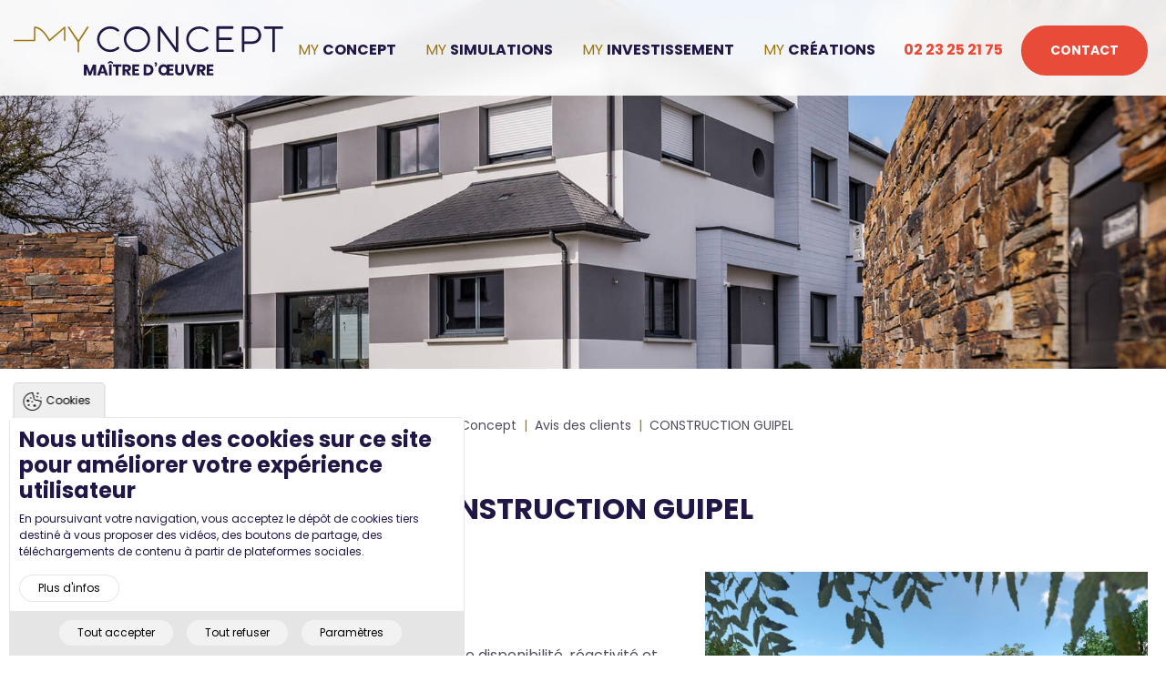

--- FILE ---
content_type: text/html; charset=UTF-8
request_url: https://www.myconcept.bzh/node/81
body_size: 9525
content:
<!DOCTYPE html>
<html lang="fr" dir="ltr" prefix="content: http://purl.org/rss/1.0/modules/content/  dc: http://purl.org/dc/terms/  foaf: http://xmlns.com/foaf/0.1/  og: http://ogp.me/ns#  rdfs: http://www.w3.org/2000/01/rdf-schema#  schema: http://schema.org/  sioc: http://rdfs.org/sioc/ns#  sioct: http://rdfs.org/sioc/types#  skos: http://www.w3.org/2004/02/skos/core#  xsd: http://www.w3.org/2001/XMLSchema# ">
  <head>
    <meta charset="utf-8" />
<script async src="https://www.googletagmanager.com/gtag/js?id=G-NGGF59D4JQ"></script>
<script>window.dataLayer = window.dataLayer || [];function gtag(){dataLayer.push(arguments)};gtag("js", new Date());gtag("set", "developer_id.dMDhkMT", true);gtag("config", "G-NGGF59D4JQ", {"groups":"default","page_placeholder":"PLACEHOLDER_page_location"});</script>
<link rel="canonical" href="https://www.myconcept.bzh/node/81" />
<meta name="description" content="Merci pour avoir réalisé notre première maison. Merci aussi aux artisans pour leur travail bien accompli. Merci à MY CONCEPT et surtout à vous, Julien BAVEREZ, de votre disponibilité, réactivité et patience. Un grand Merci." />
<meta name="Generator" content="Drupal 9 (https://www.drupal.org)" />
<meta name="MobileOptimized" content="width" />
<meta name="HandheldFriendly" content="true" />
<meta name="viewport" content="width=device-width, initial-scale=1.0" />
<link rel="shortcut icon" href="/sites/myconcept.bzh/themes/custom/acreat/favicon.ico" type="image/vnd.microsoft.icon" />
<link rel="revision" href="https://www.myconcept.bzh/node/81" />

    <title>CONSTRUCTION GUIPEL | My Concept</title>
    <link rel="stylesheet" media="all" href="/core/themes/stable/css/system/components/ajax-progress.module.css?t638gu" />
<link rel="stylesheet" media="all" href="/core/themes/stable/css/system/components/align.module.css?t638gu" />
<link rel="stylesheet" media="all" href="/core/themes/stable/css/system/components/autocomplete-loading.module.css?t638gu" />
<link rel="stylesheet" media="all" href="/core/themes/stable/css/system/components/fieldgroup.module.css?t638gu" />
<link rel="stylesheet" media="all" href="/core/themes/stable/css/system/components/container-inline.module.css?t638gu" />
<link rel="stylesheet" media="all" href="/core/themes/stable/css/system/components/clearfix.module.css?t638gu" />
<link rel="stylesheet" media="all" href="/core/themes/stable/css/system/components/details.module.css?t638gu" />
<link rel="stylesheet" media="all" href="/core/themes/stable/css/system/components/hidden.module.css?t638gu" />
<link rel="stylesheet" media="all" href="/core/themes/stable/css/system/components/item-list.module.css?t638gu" />
<link rel="stylesheet" media="all" href="/core/themes/stable/css/system/components/js.module.css?t638gu" />
<link rel="stylesheet" media="all" href="/core/themes/stable/css/system/components/nowrap.module.css?t638gu" />
<link rel="stylesheet" media="all" href="/core/themes/stable/css/system/components/position-container.module.css?t638gu" />
<link rel="stylesheet" media="all" href="/core/themes/stable/css/system/components/progress.module.css?t638gu" />
<link rel="stylesheet" media="all" href="/core/themes/stable/css/system/components/reset-appearance.module.css?t638gu" />
<link rel="stylesheet" media="all" href="/core/themes/stable/css/system/components/resize.module.css?t638gu" />
<link rel="stylesheet" media="all" href="/core/themes/stable/css/system/components/sticky-header.module.css?t638gu" />
<link rel="stylesheet" media="all" href="/core/themes/stable/css/system/components/system-status-counter.css?t638gu" />
<link rel="stylesheet" media="all" href="/core/themes/stable/css/system/components/system-status-report-counters.css?t638gu" />
<link rel="stylesheet" media="all" href="/core/themes/stable/css/system/components/system-status-report-general-info.css?t638gu" />
<link rel="stylesheet" media="all" href="/core/themes/stable/css/system/components/tabledrag.module.css?t638gu" />
<link rel="stylesheet" media="all" href="/core/themes/stable/css/system/components/tablesort.module.css?t638gu" />
<link rel="stylesheet" media="all" href="/core/themes/stable/css/system/components/tree-child.module.css?t638gu" />
<link rel="stylesheet" media="all" href="/modules/contrib/eu_cookie_compliance/css/eu_cookie_compliance.bare.css?t638gu" />
<link rel="stylesheet" media="all" href="/modules/contrib/acreat_cookies/css/dist/acreat_cookies_style.c09032a40aef035e6ff5.css?t638gu" />
<link rel="stylesheet" media="all" href="/sites/myconcept.bzh/themes/custom/acreat/dist/styles/acreat--styles.css?t638gu" />
<link rel="stylesheet" media="all" href="/sites/myconcept.bzh/themes/custom/acreat/dist/styles/acreat--theme.css?t638gu" />

    
  </head>
  <body>
        <a href="#main-content" class="visually-hidden focusable">
      Aller au contenu principal
    </a>
    
      <div class="dialog-off-canvas-main-canvas" data-off-canvas-main-canvas>
    <div id="rooftop">

  <header id="page-header" class="page-header">
      <div class="region region--header-top">
    <div id="block-acreat-branding" class="block block--system-branding-block block--acreat-branding">
  
    
        <a href="/" rel="home">
      <img src="/sites/myconcept.bzh/themes/custom/acreat/logo.svg" alt="Accueil" />
    </a>
      
</div>
<nav role="navigation" aria-labelledby="block-navigationprincipale-menu" id="block-navigationprincipale" class="block block--system-menu-block block--system-menu-block--main block--navigationprincipale">
            
  <h2 class="block__title block--system-menu-block__title block--system-menu-block--main__title block--navigationprincipale__title visually-hidden" id="block-navigationprincipale-menu">Navigation principale</h2>
  

        

  
  
            <ul class="menu menu-main d-none d-xl-flex">
    
                <li class="menu__item menu__item--first-lvl expanded">
        <a href="/concept" data-drupal-link-system-path="node/70">Concept</a>
                    
  
            <ul class="menu--sub">
    
                <li class="menu__item">
        <a href="/concept" data-drupal-link-system-path="node/70">Présentation</a>
              </li>
                <li class="menu__item">
        <a href="/lequipe" data-drupal-link-system-path="node/69">L&#039;équipe</a>
              </li>
                <li class="menu__item">
        <a href="/actualites" data-drupal-link-system-path="actualites">Actualités</a>
              </li>
                <li class="menu__item">
        <a href="/avis-des-clients-de-my-concept" data-drupal-link-system-path="node/83">Avis des clients</a>
              </li>
                <li class="menu__item">
        <a href="/nous-rejoindre" data-drupal-link-system-path="node/72">Nous rejoindre</a>
              </li>
    
          </ul>
      
              </li>
                <li class="menu__item menu__item--first-lvl expanded">
        <a href="/simulations" data-drupal-link-system-path="node/56">Simulations</a>
                    
  
            <ul class="menu--sub">
    
                <li class="menu__item">
        <a href="/simulations" data-drupal-link-system-path="node/56">Maisons + jardin</a>
              </li>
                <li class="menu__item">
        <a href="/financer-son-projet" data-drupal-link-system-path="node/95">Financer son projet</a>
              </li>
    
          </ul>
      
              </li>
                <li class="menu__item menu__item--first-lvl">
        <a href="/investissement" data-drupal-link-system-path="node/96">Investissement</a>
              </li>
                <li class="menu__item menu__item--first-lvl expanded">
        <a href="/creations" data-drupal-link-system-path="node/57">Créations</a>
                    
  
            <ul class="menu--sub">
    
                <li class="menu__item">
        <a href="/creations" data-drupal-link-system-path="node/57">Créations</a>
              </li>
                <li class="menu__item">
        <a href="/chantiers" data-drupal-link-system-path="node/97">Chantiers</a>
              </li>
    
          </ul>
      
              </li>
    
          </ul>
      


  </nav>
<div id="block-headercontact" class="block block--block-content block--block-content--0a1bbe71-027d-4624-a7a2-2d6fa07d13d5 block--headercontact">
  
    
      
            <div class="field field--text-with-summary field--block-content field--basic field--body field--block-content--body field--basic--body"><div class="header-contact-block d-flex align-items-center"><a class="text-decoration-none text-tertiary font-weight-bold mr-20 d-none d-md-inline-block text-nowrap" href="tel:+33223252175">02 23 25 21 75</a> <a class="btn btn-tertiary text-uppercase d-none d-md-inline-block mr-20" href="/contact" title="Contact">Contact</a><a class="ms-4 d-xl-none sidr-trigger font-size-l mr-20" href="#sidr" title="Menu"><i class="fas fa-bars"> </i></a></div>
</div>
      
  </div>

  </div>

    
          </header>

    <div class="region region--top-page">
    <div id="block-acreat-page-title" class="block block--page-title-block block--acreat-page-title">
  
    
      
  <h1><span class="field field--string field--node field--avis field--title field--node--title field--avis--title">CONSTRUCTION GUIPEL</span>
</h1>


  </div>

  </div>

    <div class="region region--highlighted">
    <div data-drupal-messages-fallback class="hidden"></div>

  </div>

    <div class="region region--content">
    <div id="block-breadcrumbs" class="block block--system-breadcrumb-block block--breadcrumbs">
  
    
        <nav class="container mt-40" role="navigation" aria-labelledby="system-breadcrumb" aria-label="breadcrumb">
    <h2 id="system-breadcrumb" class="visually-hidden">Fil d'Ariane</h2>
    <ol class="breadcrumb justify-content-center" itemscope itemtype="https://schema.org/BreadcrumbList">
          <li class="breadcrumb-item font-size-xs text-light" itemprop="itemListElement" itemscope itemtype="https://schema.org/ListItem">
                  <a class="text-light" href="/" itemprop="item"><span itemprop="name">Accueil</span></a>
          <meta itemprop="position" content="1" />
              </li>
          <li class="breadcrumb-item font-size-xs text-light" itemprop="itemListElement" itemscope itemtype="https://schema.org/ListItem">
                  <a class="text-light" href="/concept" itemprop="item"><span itemprop="name">My Concept</span></a>
          <meta itemprop="position" content="2" />
              </li>
          <li class="breadcrumb-item font-size-xs text-light" itemprop="itemListElement" itemscope itemtype="https://schema.org/ListItem">
                  <a class="text-light" href="/avis-des-clients-de-my-concept" itemprop="item"><span itemprop="name">Avis des clients</span></a>
          <meta itemprop="position" content="3" />
              </li>
          <li class="breadcrumb-item font-size-xs text-light" itemprop="itemListElement" itemscope itemtype="https://schema.org/ListItem">
                  CONSTRUCTION GUIPEL
              </li>
        </ol>
  </nav>

  </div>
<div id="block-acreat-content" class="block block--system-main-block block--acreat-content">
  
    
      <article data-history-node-id="81" role="article" about="/node/81" id="node-81" class="node node--avis node--full node--avis--full">

  <div class="text-center text-uppercase my-50">
  
    <h2 class="node__title node--avis__title node--full__title node--avis--full__title">
      <span class="field field--string field--node field--avis field--title field--node--title field--avis--title">CONSTRUCTION GUIPEL</span>

    </h2>
  
  </div>

  
  <div class="node__content node--avis__content node--full__content node--avis--full__content">
    <div class="d-flex">
      
  <div class="field field--text-with-summary field--node field--avis field--body field--node--body field--avis--body">
    <div class="field__title field--text-with-summary__title field--node__title field--avis__title field--body__title field--node--body__title field--avis--body__title visually-hidden">Body</div>
              <div class="field__item field--text-with-summary__item field--node__item field--avis__item field--body__item field--node--body__item field--avis--body__item"><p>Merci pour avoir réalisé notre première maison.</p>

<p>Merci aussi aux artisans pour leur travail bien accompli.</p>

<p>Merci à MY CONCEPT et surtout à vous, Julien BAVEREZ, de votre disponibilité, réactivité et patience.</p>

<p>Un grand Merci.</p>
</div>
          </div>

              
  <div class="field field--image field--node field--avis field--field-image field--node--field-image field--avis--field-image">
    <div class="field__title field--image__title field--node__title field--avis__title field--field-image__title field--node--field-image__title field--avis--field-image__title visually-hidden">Photo</div>
              <div class="field__item field--image__item field--node__item field--avis__item field--field-image__item field--node--field-image__item field--avis--field-image__item">  <img src="/sites/myconcept.bzh/files/2022-11/capture_decran_2021-05-07_174254.png" width="642" height="412" alt="" loading="lazy" typeof="foaf:Image" />

</div>
          </div>

          </div>
    <div class="source font-weight-black mt-22">
        
  <div class="field field--string field--node field--avis field--subtitle field--node--subtitle field--avis--subtitle">
    <div class="field__title field--string__title field--node__title field--avis__title field--subtitle__title field--node--subtitle__title field--avis--subtitle__title visually-hidden">Source</div>
              <div class="field__item field--string__item field--node__item field--avis__item field--subtitle__item field--node--subtitle__item field--avis--subtitle__item">M. &amp; Mme Babin - Guipel</div>
          </div>

    </div>
    <div class="rate text-secondary mt-15 mb-40">
                        <i class="fas fa-star"></i>
                        <i class="fas fa-star"></i>
                        <i class="fas fa-star"></i>
                        <i class="fas fa-star"></i>
                        <i class="fas fa-star"></i>
          </div>
  </div>

</article>

  </div>

  </div>

  
  
  
  

  <footer id="page-footer" class="page-footer">
      <div class="region region--footer-first region--footer region--footer--first">
    <div id="block-mygaranties" class="block block--block-content block--block-content--fdeb55b7-882d-4814-9fc6-07e81e4f934a block--mygaranties">
  
    
      
            <div class="field field--text-with-summary field--block-content field--basic field--body field--block-content--body field--basic--body"><div class="block-my-garanties d-flex flex-wrap pt-30 pb-80 text-dark font-size-xxxs font-weight-bold justify-content-around mx-auto text-uppercase px-20">
<div class="icon garanties"><img alt="Icône garanties" data-entity-type="file" data-entity-uuid="96f6cbd4-f11c-4fef-a29d-49202643f0d9" src="/sites/myconcept.bzh/files/inline-images/logo-my-garanties.png" width="235" height="42" loading="lazy" /></div>

<div class="icon decennale text-center mr-5 mt-5 mt-md-0"><span> </span>

<p>Assurance</p>

<p>décennale</p>
</div>

<div class="icon budget text-center mr-5 mt-5 mt-md-0"><span> </span>

<p>Budget</p>

<p>respecté</p>
</div>

<div class="icon delai text-center mr-5 mt-5 mt-md-0"><span> </span>

<p>Délai de</p>

<p>construction</p>

<p>contractuel</p>
</div>

<div class="icon plan text-center mr-5 mt-5 mt-md-0"><span> </span>

<p>Plans et</p>

<p>descriptifs</p>
</div>

<div class="icon suivi text-center mr-5 mt-5 mt-md-0"><span> </span>

<p>Suivi de</p>

<p>chantier expert</p>
</div>

<div class="icon domages text-center mr-5 mt-5 mt-md-0"><span> </span>

<p>Assurance</p>

<p>dommages - ouvrage</p>
</div>

<div class="icon materiaux text-center mr-5 mt-5 mt-md-0"><span> </span>

<p>Matériaux</p>

<p>traditionnels</p>
</div>
</div>
</div>
      
  </div>

  </div>

      <div class="region region--footer-second region--footer region--footer--second">
    <div id="block-footercontact" class="block block--block-content block--block-content--0258bbbb-16e3-46e5-a640-0d016d1ad51f block--footercontact">
  
    
      
            <div class="field field--text-with-summary field--block-content field--basic field--body field--block-content--body field--basic--body"><div class="bottom-contact">
<div class="d-flex flex-wrap justify-content-around m-auto py-17 px-30 text-uppercase bg-tertiary text-white rounded-pill align-items-center" id="bottom-fixed">
<h6 class="mb-0 font-weight-black">Parlez-nous de votre projet !</h6>

<div class="h6 mb-0 font-weight-black"><a class="text-nowrap text-white text-decoration-none" href="tel:+33223252175">02 23 25 21 75</a></div>

<div class="lpt-buttons"><a class="btn btn-tertiary-revert" href="/contact">Contact</a></div>
</div>
</div>
</div>
      
  </div>

  </div>

      <div class="region region--footer-third region--footer region--footer--third">
    <div id="block-footermiddle" class="block block--block-content block--block-content--0db682d9-1a59-49f7-9351-484176d6a5a6 block--footermiddle w-100 bg-primary">
  
    
      
            <div class="field field--text-with-summary field--block-content field--basic field--body field--block-content--body field--basic--body"><div class="block-footer-middle text-white d-flex flex-wrap mx-auto justify-content-around pt-70 pb-40">
<div class="agence-bassin-rennais bg-primary-alt text-center pt-20 mt-20"><span class="logo"> </span>
<p class="font-weight-black mb-5">Agence Bassin Rennais</p>

<p class="mb-0">Face SUPER U - ZA la Métairie</p>

<p>35520 Melesse</p>

<p><img alt="Agence Bassin Rennais" data-entity-type="file" data-entity-uuid="818242a5-d1b0-4c4e-9e8d-432790ac9e6a" src="/sites/myconcept.bzh/files/inline-images/myconcept-melesse.jpg" width="900" height="507" loading="lazy" /></p>
</div>

<div class="agence-cote-emeraude bg-primary-alt text-center pt-20 mt-20"><span class="logo"> </span>

<p class="font-weight-black mb-5">Agence Côte d'Émeraude</p>

<p class="mb-0">39 rue Anjela Duval</p>

<p>22650 Beaussais-sur-mer</p>

<p><img alt="Agence Côté d'Émeraude" src="/sites/myconcept.bzh/files/2023-04/myconcept-beaussais-sur-mer.jpg" /></p>
</div>

<div class="middle d-flex flex-column justify-content-around mt-20">
<div class="rejoignez-nous pl-20 pl-md-0">
<p class="font-size-md font-weight-black mb-20">Rejoignez-nous</p>

<p>Découvrez les offres d'emploi My Concept.</p>

<p class="text-center text-md-left"><a class="btn btn-white-revert btn-200" href="/nous-rejoindre" title="Nous rejoindre">Nous rejoindre</a></p>
</div>

<div class="newsletter mt-20 pl-20 pl-md-0">
<p class="font-size-md font-weight-black mb-20">Newsletter</p>

<p>Recevez par mail les dernières actualités.</p>

<p class="text-center text-md-left"><a class="btn btn-white-revert btn-200" href="/newsletter" title="S'inscrire">S'inscrire</a></p>
</div>
</div>

<div class="suivez-nous mt-20">
<p class="font-weight-black">Suivez-nous</p>
<a class="text-white px-20 py-15" href="https://www.facebook.com/MYCONCEPTBZH/" target="_blank" title="Facebook"><i class="fab fa-facebook-f"> </i></a> <a class="text-white px-20 py-15" href="https://fr.linkedin.com/company/myconceptbzh" target="_blank" title="Linkedin"><i class="fab fa-linkedin-in"> </i></a> <a class="text-white px-20 py-15" href="https://www.instagram.com/myconceptbzh/?hl=fr" target="_blank" title="Instagram"><i class="fab fa-instagram"> </i></a></div>
</div>
</div>
      
  </div>

  </div>

    
  <div class="region region--footer-fourth region--footer region--footer--fourth">
    <div class="bg-primary-alt text-white py-30 w-100">
      <div>
        <div class="region-content-wrapper mx-auto px-20 d-flex flex-wrap flex-row align-items-center justify-content-center justify-content-md-between">
          <nav role="navigation" aria-labelledby="block-pieddepage-menu" id="block-pieddepage" class="block block--system-menu-block block--system-menu-block--footer block--pieddepage">
            
  <h2 class="block__title block--system-menu-block__title block--system-menu-block--footer__title block--pieddepage__title visually-hidden" id="block-pieddepage-menu">Pied de page</h2>
  

        


  
  
            <ul class="list-inline text-center font-size-xs">
    
                <li class="list-inline-item">
        <a href="/" data-drupal-link-system-path="&lt;front&gt;">Accueil</a>

              </li>
                <li class="list-inline-item">
        <a href="/mentions-legales" data-drupal-link-system-path="node/98">Mentions légales</a>

              </li>
                <li class="list-inline-item">
        <a href="/sitemap.xml" data-drupal-link-system-path="sitemap.xml">Plan du site</a>

              </li>
        </ul>
  


  </nav>
<div id="block-footerbottom" class="block block--block-content block--block-content--d0fc9f0c-60de-466c-851e-8baacdc42af0 block--footerbottom">
  
    
      
            <div class="field field--text-with-summary field--block-content field--basic field--body field--block-content--body field--basic--body"><div class="d-flex flex-wrap font-size-xs align-items-center justify-content-center">
<p class="mb-0">© 2022 MYCONCEPT - Tous droits réservés. Designed by </p>

<p><a href="https://www.coherence-communication.fr/" target="_blank"><svg id="mark" style="enable-background:new 0 0 1000 1000;height:32px;" version="1.1" viewbox="0 0 1000 1000" x="0px" xml:space="preserve" xmlns="http://www.w3.org/2000/svg" xmlns:xlink="http://www.w3.org/1999/xlink" y="0px"> <g> <path d="M500,957.33L500,957.33C247.42,957.33,42.67,752.58,42.67,500v0C42.67,247.42,247.42,42.67,500,42.67h0&#10;&#9;&#9;c252.58,0,457.33,204.75,457.33,457.33v0C957.33,752.58,752.58,957.33,500,957.33z" fill="#292F51"></path> <g> <path d="M403.5,536.53c25.49,70.04,86.68,91.95,142.53,71.62c52.31-19.04,69.63-62.5,67.44-98.85l132.04-6.89&#10;&#9;&#9;&#9;c8.57,84.23-36.37,186.94-154.3,229.86C460,780.04,319.31,721.8,269.62,585.26c-50.02-137.43,17.65-271.5,147.1-318.62&#10;&#9;&#9;&#9;c121.47-44.21,219.5,4.45,267.73,76.26L577.1,423.14c-22.02-30.15-60.23-52.39-112.54-33.34&#10;&#9;&#9;&#9;C408.7,410.13,377.68,465.6,403.5,536.53z" fill="#FFFFFF"></path> </g> </g> </svg> </a></p>
</div>
</div>
      
  </div>

        </div>
      </div>
    </div>
  </div>

  </footer>
</div>




  </div>

    

    <div class="sidr sidr-menus" id="sidr">
      <div class="top">
        <div class="container">
          <div class="d-flex flex-row flex-nowrap align-items-center justify-content-between header">
            <a href="#" class="close order-3 d-inline-block text-primary font-size-lg"><i class="fas fa-times"></i></a>
          </div>
        </div>
        <div class="content"></div>
      </div>
      <div class="bottom py-20 d-flex flex-column flex-wrap align-items-center justify-content-end"></div>
    </div>

    <script type="application/json" data-drupal-selector="drupal-settings-json">{"path":{"baseUrl":"\/","scriptPath":null,"pathPrefix":"","currentPath":"node\/81","currentPathIsAdmin":false,"isFront":false,"currentLanguage":"fr"},"pluralDelimiter":"\u0003","suppressDeprecationErrors":true,"acreat":{"recaptcha":{"formSelector":"#webform-submission-contact-form-paragraph-26-add-form, #webform-submission-avis-paragraph-30-add-form, #webform-submission-candidature-paragraph-28-add-form, #webform-submission-contact-form-add-form, #webform-submission-avis-add-form, #webform-submission-candidature-add-form, #webform-submission-newsletter-paragraph-33-add-form, #webform-submission-newsletter-add-form","siteKey":"6LcP3iUkAAAAAA99p3CQUOmWys4LsDFjMZE2PCTm","score":"0.5","langcode":"fr"},"rgpd":{"enabled":false,"behavior":"checkbox","title":"Consent options","description":"This website uses cookies or tracking software to offer you the full functionality of our website and thus a better online experience. You will find more information about the cookies and web tracking processes that we use and the consents you have given us in our Privacy Policy Privacy Statement. Cookies that are not technically necessary and our tracking software are only activated once you have agreed.","isBootstrap":true}},"google_analytics":{"account":"G-NGGF59D4JQ","trackOutbound":true,"trackMailto":true,"trackTel":true,"trackDownload":true,"trackDownloadExtensions":"7z|aac|arc|arj|asf|asx|avi|bin|csv|doc(x|m)?|dot(x|m)?|exe|flv|gif|gz|gzip|hqx|jar|jpe?g|js|mp(2|3|4|e?g)|mov(ie)?|msi|msp|pdf|phps|png|ppt(x|m)?|pot(x|m)?|pps(x|m)?|ppam|sld(x|m)?|thmx|qtm?|ra(m|r)?|sea|sit|tar|tgz|torrent|txt|wav|wma|wmv|wpd|xls(x|m|b)?|xlt(x|m)|xlam|xml|z|zip"},"eu_cookie_compliance":{"cookie_policy_version":"1.0.0","popup_enabled":true,"popup_agreed_enabled":false,"popup_hide_agreed":false,"popup_clicking_confirmation":false,"popup_scrolling_confirmation":false,"popup_html_info":"\u003Cbutton type=\u0022button\u0022 class=\u0022eu-cookie-withdraw-tab\u0022\u003ECookies\u003C\/button\u003E\n\u003Cdiv role=\u0022alertdialog\u0022 aria-labelledby=\u0022popup-text\u0022  class=\u0022eu-cookie-compliance-banner eu-cookie-compliance-banner-info eu-cookie-compliance-banner--categories\u0022\u003E\n  \u003Cdiv class=\u0022popup-content info eu-cookie-compliance-content\u0022\u003E\n    \u003Cdiv id=\u0022popup-text\u0022 class=\u0022eu-cookie-compliance-message\u0022\u003E\n      \u003Cdiv class=\u0022h4 text-primary\u0022\u003E\u003Cp\u003ENous utilisons des cookies sur ce site pour am\u00e9liorer votre exp\u00e9rience utilisateur\u003C\/p\u003E\u003C\/div\u003E\u003Cp class=\u0022text-primary\u0022\u003EEn poursuivant votre navigation, vous acceptez le d\u00e9p\u00f4t de cookies tiers destin\u00e9 \u00e0 vous proposer des vid\u00e9os, des boutons de partage, des t\u00e9l\u00e9chargements de contenu \u00e0 partir de plateformes sociales.\u003C\/p\u003E\n              \u003Cbutton type=\u0022button\u0022 class=\u0022find-more-button eu-cookie-compliance-more-button\u0022\u003EPlus d\u0026#039;infos\u003C\/button\u003E\n          \u003C\/div\u003E\n\n          \u003Cdiv id=\u0022eu-cookie-compliance-categories\u0022 class=\u0022eu-cookie-compliance-categories\u0022\u003E\n                  \u003Cdiv class=\u0022eu-cookie-compliance-category\u0022\u003E\n            \u003Cdiv\u003E\n              \u003Cinput type=\u0022checkbox\u0022 name=\u0022cookie-categories\u0022 id=\u0022cookie-category-necessary\u0022\n                     value=\u0022necessary\u0022\n                      checked                       disabled  \u003E\n              \u003Clabel for=\u0022cookie-category-necessary\u0022\u003EN\u00e9c\u00e9ssaires\u003C\/label\u003E\n            \u003C\/div\u003E\n                          \u003Cdiv class=\u0022eu-cookie-compliance-category-description\u0022\u003ELes cookies n\u00e9cessaires aident \u00e0 rendre un site Web utilisable en activant des fonctions de base telles que la navigation sur les pages et l\u0026#039;acc\u00e8s aux zones s\u00e9curis\u00e9es du site Web. Le site Web ne peut pas fonctionner correctement sans ces cookies\u003C\/div\u003E\n                      \u003C\/div\u003E\n                  \u003Cdiv class=\u0022eu-cookie-compliance-category\u0022\u003E\n            \u003Cdiv\u003E\n              \u003Cinput type=\u0022checkbox\u0022 name=\u0022cookie-categories\u0022 id=\u0022cookie-category-statistics\u0022\n                     value=\u0022statistics\u0022\n                                           \u003E\n              \u003Clabel for=\u0022cookie-category-statistics\u0022\u003EStatistiques\u003C\/label\u003E\n            \u003C\/div\u003E\n                          \u003Cdiv class=\u0022eu-cookie-compliance-category-description\u0022\u003ELes cookies statistiques aident les propri\u00e9taires de sites Web \u00e0 comprendre comment les visiteurs interagissent avec les sites Web en collectant et en signalant des informations de mani\u00e8re anonyme.\u003C\/div\u003E\n                      \u003C\/div\u003E\n                  \u003Cdiv class=\u0022eu-cookie-compliance-category\u0022\u003E\n            \u003Cdiv\u003E\n              \u003Cinput type=\u0022checkbox\u0022 name=\u0022cookie-categories\u0022 id=\u0022cookie-category-marketing\u0022\n                     value=\u0022marketing\u0022\n                                           \u003E\n              \u003Clabel for=\u0022cookie-category-marketing\u0022\u003EMarketing\u003C\/label\u003E\n            \u003C\/div\u003E\n                          \u003Cdiv class=\u0022eu-cookie-compliance-category-description\u0022\u003ELes cookies marketing sont utilis\u00e9s pour suivre les visiteurs des sites Web. L\u0026#039;intention est d\u0026#039;afficher des publicit\u00e9s pertinentes et attrayantes pour l\u0026#039;utilisateur individuel et donc plus pr\u00e9cieuses pour les \u00e9diteurs et les annonceurs tiers.\u003C\/div\u003E\n                      \u003C\/div\u003E\n                  \u003Cdiv class=\u0022eu-cookie-compliance-category\u0022\u003E\n            \u003Cdiv\u003E\n              \u003Cinput type=\u0022checkbox\u0022 name=\u0022cookie-categories\u0022 id=\u0022cookie-category-socials\u0022\n                     value=\u0022socials\u0022\n                                           \u003E\n              \u003Clabel for=\u0022cookie-category-socials\u0022\u003EPartage des r\u00e9seaux sociaux\u003C\/label\u003E\n            \u003C\/div\u003E\n                          \u003Cdiv class=\u0022eu-cookie-compliance-category-description\u0022\u003ECes cookies vous permettent de partager une partie du contenu publi\u00e9 sur les Sites sur les r\u00e9seaux sociaux (LinkedIn, Twitter, Facebook). Lorsque vous cliquez sur un bouton de partage, un cookie tiers est install\u00e9 et si vous \u00eates connect\u00e9 au r\u00e9seau social pendant que vous naviguez sur le site, vous pouvez lier le contenu que vous consultez \u00e0 votre page de r\u00e9seau social.\u003C\/div\u003E\n                      \u003C\/div\u003E\n                          \u003Cdiv class=\u0022eu-cookie-compliance-categories-buttons\u0022\u003E\n            \u003Cbutton type=\u0022button\u0022\n                    class=\u0022eu-cookie-compliance-save-preferences-button\u0022\u003ESauvegarder mes pr\u00e9f\u00e9rences\u003C\/button\u003E\n          \u003C\/div\u003E\n              \u003C\/div\u003E\n    \n    \u003Cdiv id=\u0022popup-buttons\u0022 class=\u0022eu-cookie-compliance-buttons eu-cookie-compliance-has-categories\u0022\u003E\n      \u003Cbutton type=\u0022button\u0022 class=\u0022agree-button eu-cookie-compliance-default-button\u0022\u003ETout accepter\u003C\/button\u003E\n              \u003Cbutton type=\u0022button\u0022 class=\u0022eu-cookie-withdraw-button visually-hidden\u0022\u003EWithdraw consent\u003C\/button\u003E\n          \u003C\/div\u003E\n  \u003C\/div\u003E\n\u003C\/div\u003E","use_mobile_message":false,"mobile_popup_html_info":"\u003Cbutton type=\u0022button\u0022 class=\u0022eu-cookie-withdraw-tab\u0022\u003ECookies\u003C\/button\u003E\n\u003Cdiv role=\u0022alertdialog\u0022 aria-labelledby=\u0022popup-text\u0022  class=\u0022eu-cookie-compliance-banner eu-cookie-compliance-banner-info eu-cookie-compliance-banner--categories\u0022\u003E\n  \u003Cdiv class=\u0022popup-content info eu-cookie-compliance-content\u0022\u003E\n    \u003Cdiv id=\u0022popup-text\u0022 class=\u0022eu-cookie-compliance-message\u0022\u003E\n      \n              \u003Cbutton type=\u0022button\u0022 class=\u0022find-more-button eu-cookie-compliance-more-button\u0022\u003EPlus d\u0026#039;infos\u003C\/button\u003E\n          \u003C\/div\u003E\n\n          \u003Cdiv id=\u0022eu-cookie-compliance-categories\u0022 class=\u0022eu-cookie-compliance-categories\u0022\u003E\n                  \u003Cdiv class=\u0022eu-cookie-compliance-category\u0022\u003E\n            \u003Cdiv\u003E\n              \u003Cinput type=\u0022checkbox\u0022 name=\u0022cookie-categories\u0022 id=\u0022cookie-category-necessary\u0022\n                     value=\u0022necessary\u0022\n                      checked                       disabled  \u003E\n              \u003Clabel for=\u0022cookie-category-necessary\u0022\u003EN\u00e9c\u00e9ssaires\u003C\/label\u003E\n            \u003C\/div\u003E\n                          \u003Cdiv class=\u0022eu-cookie-compliance-category-description\u0022\u003ELes cookies n\u00e9cessaires aident \u00e0 rendre un site Web utilisable en activant des fonctions de base telles que la navigation sur les pages et l\u0026#039;acc\u00e8s aux zones s\u00e9curis\u00e9es du site Web. Le site Web ne peut pas fonctionner correctement sans ces cookies\u003C\/div\u003E\n                      \u003C\/div\u003E\n                  \u003Cdiv class=\u0022eu-cookie-compliance-category\u0022\u003E\n            \u003Cdiv\u003E\n              \u003Cinput type=\u0022checkbox\u0022 name=\u0022cookie-categories\u0022 id=\u0022cookie-category-statistics\u0022\n                     value=\u0022statistics\u0022\n                                           \u003E\n              \u003Clabel for=\u0022cookie-category-statistics\u0022\u003EStatistiques\u003C\/label\u003E\n            \u003C\/div\u003E\n                          \u003Cdiv class=\u0022eu-cookie-compliance-category-description\u0022\u003ELes cookies statistiques aident les propri\u00e9taires de sites Web \u00e0 comprendre comment les visiteurs interagissent avec les sites Web en collectant et en signalant des informations de mani\u00e8re anonyme.\u003C\/div\u003E\n                      \u003C\/div\u003E\n                  \u003Cdiv class=\u0022eu-cookie-compliance-category\u0022\u003E\n            \u003Cdiv\u003E\n              \u003Cinput type=\u0022checkbox\u0022 name=\u0022cookie-categories\u0022 id=\u0022cookie-category-marketing\u0022\n                     value=\u0022marketing\u0022\n                                           \u003E\n              \u003Clabel for=\u0022cookie-category-marketing\u0022\u003EMarketing\u003C\/label\u003E\n            \u003C\/div\u003E\n                          \u003Cdiv class=\u0022eu-cookie-compliance-category-description\u0022\u003ELes cookies marketing sont utilis\u00e9s pour suivre les visiteurs des sites Web. L\u0026#039;intention est d\u0026#039;afficher des publicit\u00e9s pertinentes et attrayantes pour l\u0026#039;utilisateur individuel et donc plus pr\u00e9cieuses pour les \u00e9diteurs et les annonceurs tiers.\u003C\/div\u003E\n                      \u003C\/div\u003E\n                  \u003Cdiv class=\u0022eu-cookie-compliance-category\u0022\u003E\n            \u003Cdiv\u003E\n              \u003Cinput type=\u0022checkbox\u0022 name=\u0022cookie-categories\u0022 id=\u0022cookie-category-socials\u0022\n                     value=\u0022socials\u0022\n                                           \u003E\n              \u003Clabel for=\u0022cookie-category-socials\u0022\u003EPartage des r\u00e9seaux sociaux\u003C\/label\u003E\n            \u003C\/div\u003E\n                          \u003Cdiv class=\u0022eu-cookie-compliance-category-description\u0022\u003ECes cookies vous permettent de partager une partie du contenu publi\u00e9 sur les Sites sur les r\u00e9seaux sociaux (LinkedIn, Twitter, Facebook). Lorsque vous cliquez sur un bouton de partage, un cookie tiers est install\u00e9 et si vous \u00eates connect\u00e9 au r\u00e9seau social pendant que vous naviguez sur le site, vous pouvez lier le contenu que vous consultez \u00e0 votre page de r\u00e9seau social.\u003C\/div\u003E\n                      \u003C\/div\u003E\n                          \u003Cdiv class=\u0022eu-cookie-compliance-categories-buttons\u0022\u003E\n            \u003Cbutton type=\u0022button\u0022\n                    class=\u0022eu-cookie-compliance-save-preferences-button\u0022\u003ESauvegarder mes pr\u00e9f\u00e9rences\u003C\/button\u003E\n          \u003C\/div\u003E\n              \u003C\/div\u003E\n    \n    \u003Cdiv id=\u0022popup-buttons\u0022 class=\u0022eu-cookie-compliance-buttons eu-cookie-compliance-has-categories\u0022\u003E\n      \u003Cbutton type=\u0022button\u0022 class=\u0022agree-button eu-cookie-compliance-default-button\u0022\u003ETout accepter\u003C\/button\u003E\n              \u003Cbutton type=\u0022button\u0022 class=\u0022eu-cookie-withdraw-button visually-hidden\u0022\u003EWithdraw consent\u003C\/button\u003E\n          \u003C\/div\u003E\n  \u003C\/div\u003E\n\u003C\/div\u003E","mobile_breakpoint":768,"popup_html_agreed":false,"popup_use_bare_css":true,"popup_height":"auto","popup_width":"100%","popup_delay":1000,"popup_link":"\/","popup_link_new_window":false,"popup_position":false,"fixed_top_position":false,"popup_language":"fr","store_consent":false,"better_support_for_screen_readers":false,"cookie_name":"myconcept","reload_page":false,"domain":"","domain_all_sites":false,"popup_eu_only_js":false,"cookie_lifetime":100,"cookie_session":0,"set_cookie_session_zero_on_disagree":0,"disagree_do_not_show_popup":false,"method":"categories","automatic_cookies_removal":true,"allowed_cookies":"statistics:_ga\r\nstatistics:_gid\r\nstatistics:_gat\r\nstatistics:__utma\r\nstatistics:__utmb\r\nstatistics:__utmc\r\nstatistics:__utmv\r\nstatistics:__utmz\r\nstatistics:__utm.gif\r\nstatistics:rur\r\nstatistics:urlgen\r\nstatistics:uuid\r\nstatistics:uuidc\r\nstatistics:addthis.com\r\nstatistics:admob.com\r\nstatistics:adnxs.com\r\nstatistics:adsensecustomsearchads.com\r\nstatistics:adwords.com\r\nstatistics:crwdcntrl.net\r\nstatistics:disqus.com\r\nstatistics:doubleclick.net\r\nstatistics:googleapis.com\r\nstatistics:googlesyndication.com\r\nstatistics:googletagmanager.com\r\nstatistics:googletagservices.com\r\nstatistics:googletraveladservices.com\r\nstatistics:googleusercontent.com\r\nstatistics:google-analytics.com\r\nstatistics:gstatic.com\r\nstatistics:mathtag.com\r\nstatistics:semasio.net\r\nstatistics:tripadvisor.com\r\nstatistics:urchin.com\r\nstatistics:youtube.com\r\nstatistics:ytimg.com\r\nmarketing:IDE\r\nmarketing:ANID\r\nmarketing:DSID\r\nmarketing:FLC\r\nmarketing:AID\r\nmarketing:TAID\r\nmarketing:exchange_uid\r\nmarketing:__gads\r\nmarketing:__gac\r\nmarketing:Conversion\r\nmarketing:NID\r\nmarketing:SID\r\nmarketing:fr\r\nmarketing:tr\r\nmarketing:uuid\r\nmarketing:uuid2\r\nmarketing:uuidc\r\nmarketing:MUID\r\nmarketing:MUIDB\r\nmarketing:addthis.com\r\nmarketing:adnxs.com\r\nmarketing:adsrvr.org\r\nmarketing:adtech.com\r\nmarketing:advertising.com\r\nmarketing:bidswitch.net\r\nmarketing:casalemedia.com\r\nmarketing:contextweb.com\r\nmarketing:criteo.com\r\nmarketing:demdex.net\r\nmarketing:doubleclick.net\r\nmarketing:googleadservices.com\r\nmarketing:hubspot.com\r\nmarketing:instagram.com\r\nmarketing:openx.net\r\nmarketing:pubmatic.com\r\nmarketing:rlcdn.com\r\nmarketing:yieldlab.net\r\nmarketing:youtube.com\r\nmarketing:smartadserver.com\r\nmarketing:tradedoubler.com\r\nsocials:facebook.com\r\nsocials:instagram.com\r\nsocials:pinterest.org\r\nsocials:linkedin.com\r\nsocials:twitter.com","withdraw_markup":"\u003Cbutton type=\u0022button\u0022 class=\u0022eu-cookie-withdraw-tab\u0022\u003ECookies\u003C\/button\u003E\n\u003Cdiv role=\u0022alertdialog\u0022 aria-labelledby=\u0022popup-text\u0022 class=\u0022eu-cookie-withdraw-banner\u0022\u003E\n  \u003Cdiv class=\u0022popup-content info eu-cookie-compliance-content\u0022\u003E\n    \u003Cdiv id=\u0022popup-text\u0022 class=\u0022eu-cookie-compliance-message\u0022\u003E\n      \u003Cdiv class=\u0022h2\u0022\u003EWe use cookies on this site to enhance your user experience\u003C\/div\u003E\u003Cp\u003EBy continuing your navigation, you accept the deposit of third-party cookies intended to offer you videos, sharing buttons, content uploads from social platforms.\u003C\/p\u003E\n    \u003C\/div\u003E\n    \u003Cdiv id=\u0022popup-buttons\u0022 class=\u0022eu-cookie-compliance-buttons\u0022\u003E\n      \u003Cbutton type=\u0022button\u0022 class=\u0022eu-cookie-withdraw-button\u0022\u003EWithdraw consent\u003C\/button\u003E\n    \u003C\/div\u003E\n  \u003C\/div\u003E\n\u003C\/div\u003E","withdraw_enabled":true,"reload_options":null,"reload_routes_list":"","withdraw_button_on_info_popup":true,"cookie_categories":["necessary","statistics","marketing","socials"],"cookie_categories_details":{"necessary":{"uuid":"016de644-9fea-48d3-8a8a-daa5e1efdc7c","langcode":"fr","status":true,"dependencies":[],"_core":{"default_config_hash":"FnuTK7foezJTCDGPmLB9kPnx6TcNnDHeSpXFsGgLFec"},"id":"necessary","label":"N\u00e9c\u00e9ssaires","description":"Les cookies n\u00e9cessaires aident \u00e0 rendre un site Web utilisable en activant des fonctions de base telles que la navigation sur les pages et l\u0027acc\u00e8s aux zones s\u00e9curis\u00e9es du site Web. Le site Web ne peut pas fonctionner correctement sans ces cookies","checkbox_default_state":"required","weight":-9},"statistics":{"uuid":"84028837-e74c-4d07-8ead-53281eadf018","langcode":"fr","status":true,"dependencies":[],"_core":{"default_config_hash":"7jMBmxfodhJh6jZ2c5nOvt-mrdUszTxRkN5rF3Q0X7M"},"id":"statistics","label":"Statistiques","description":"Les cookies statistiques aident les propri\u00e9taires de sites Web \u00e0 comprendre comment les visiteurs interagissent avec les sites Web en collectant et en signalant des informations de mani\u00e8re anonyme.","checkbox_default_state":"unchecked","weight":-8},"marketing":{"uuid":"65560741-eb18-4d44-8a12-b5d4c1aec11d","langcode":"fr","status":true,"dependencies":[],"_core":{"default_config_hash":"4FPQbn2m6FKdgR4f9fClCEJrYCmSwEcMEa6ks-_sniM"},"id":"marketing","label":"Marketing","description":"Les cookies marketing sont utilis\u00e9s pour suivre les visiteurs des sites Web. L\u0027intention est d\u0027afficher des publicit\u00e9s pertinentes et attrayantes pour l\u0027utilisateur individuel et donc plus pr\u00e9cieuses pour les \u00e9diteurs et les annonceurs tiers.","checkbox_default_state":"unchecked","weight":-7},"socials":{"uuid":"e96d5f9e-a5fd-42f3-9c27-b9704e087c36","langcode":"fr","status":true,"dependencies":[],"_core":{"default_config_hash":"R4hhh-YGQy7aoqGOopGQKj8JJxifCpnf-Qcb7MN-6-E"},"id":"socials","label":"Partage des r\u00e9seaux sociaux","description":"Ces cookies vous permettent de partager une partie du contenu publi\u00e9 sur les Sites sur les r\u00e9seaux sociaux (LinkedIn, Twitter, Facebook). Lorsque vous cliquez sur un bouton de partage, un cookie tiers est install\u00e9 et si vous \u00eates connect\u00e9 au r\u00e9seau social pendant que vous naviguez sur le site, vous pouvez lier le contenu que vous consultez \u00e0 votre page de r\u00e9seau social.","checkbox_default_state":"unchecked","weight":-6}},"enable_save_preferences_button":true,"cookie_value_disagreed":"0","cookie_value_agreed_show_thank_you":"1","cookie_value_agreed":"2","containing_element":"body","settings_tab_enabled":true,"open_by_default":true},"user":{"uid":0,"permissionsHash":"196275af1ef516345a63d5e3a8f95225ab65e8d7a5776711d239a84abfbfb7d4"}}</script>
<script src="/core/assets/vendor/jquery/jquery.min.js?v=3.5.1"></script>
<script src="/core/assets/vendor/jquery-once/jquery.once.min.js?v=2.2.3"></script>
<script src="/core/misc/drupalSettingsLoader.js?v=9.1.13"></script>
<script src="/sites/myconcept.bzh/files/languages/fr_aPwNWOz9SWb4XLdPHb_4s6IxsoOpffFpVmMKQ2NLwi8.js?t638gu"></script>
<script src="/core/misc/drupal.js?v=9.1.13"></script>
<script src="/core/misc/drupal.init.js?v=9.1.13"></script>
<script src="/core/assets/vendor/js-cookie/js.cookie.min.js?v=3.0.0-rc0"></script>
<script src="/modules/contrib/eu_cookie_compliance/js/eu_cookie_compliance.js?v=1.19" defer></script>
<script src="/modules/contrib/acreat_cookies/js/dist/acreat_cookies.1df922fc920522b05bd5.js?t638gu"></script>
<script src="/modules/contrib/acreat_cookies/js/dist/543.d7a014b1e3b21a0b4eb9.js?t638gu"></script>
<script src="/modules/contrib/acreat_cookies/js/dist/acreat_cookies.l10n.js?t638gu"></script>
<script src="/modules/contrib/acreat_recaptcha/js/acreat-recaptcha.js?v=1.2"></script>
<script src="/sites/myconcept.bzh/modules/contrib/google_analytics/js/google_analytics.js?v=9.1.13"></script>
<script src="/core/misc/debounce.js?v=9.1.13"></script>
<script src="/core/misc/form.js?v=9.1.13"></script>
<script src="/sites/myconcept.bzh/themes/custom/acreat/dist/js/acreat--main.js?v=1.0.0"></script>
<script src="/modules/contrib/acreat_cookies/js/dist/acreat_cookies_style.31d6cfe0d16ae931b73c.js?t638gu"></script>

  </body>
</html>


--- FILE ---
content_type: text/css
request_url: https://www.myconcept.bzh/sites/myconcept.bzh/themes/custom/acreat/dist/styles/acreat--theme.css?t638gu
body_size: -134
content:
:root{--primary: #211645;--primary-contrast: #fff;--primary-active: #2e1f61;--primary-active-contrast: #fff;--secondary: #9E760D;--secondary-contrast: #fff;--secondary-active: #2a2a2a;--secondary-active-contrast: #fff;--tertiary: #E84B37;--tertiary-contrast: #fff;--tertiary-active: #2a2a2a;--tertiary-active-contrast: #fff;--light: #504C5B;--lightest: #fff;--dark: #005E62;--darkest: #000;--body-bg: #fff;--body-color: #211645;--border-color: #E84B37}



--- FILE ---
content_type: application/javascript
request_url: https://www.myconcept.bzh/modules/contrib/acreat_cookies/js/dist/543.d7a014b1e3b21a0b4eb9.js?t638gu
body_size: 8746
content:
(self.webpackChunk_acreat_acreat_cookies=self.webpackChunk_acreat_acreat_cookies||[]).push([[543],{3099:function(t){t.exports=function(t){if("function"!=typeof t)throw TypeError(String(t)+" is not a function");return t}},6077:function(t,r,n){var e=n(111);t.exports=function(t){if(!e(t)&&null!==t)throw TypeError("Can't set "+String(t)+" as a prototype");return t}},1223:function(t,r,n){var e=n(5112),o=n(30),i=n(3070),u=e("unscopables"),c=Array.prototype;null==c[u]&&i.f(c,u,{configurable:!0,value:o(null)}),t.exports=function(t){c[u][t]=!0}},9670:function(t,r,n){var e=n(111);t.exports=function(t){if(!e(t))throw TypeError(String(t)+" is not an object");return t}},8533:function(t,r,n){"use strict";var e=n(2092).forEach,o=n(9341)("forEach");t.exports=o?[].forEach:function(t){return e(this,t,arguments.length>1?arguments[1]:void 0)}},8457:function(t,r,n){"use strict";var e=n(9974),o=n(7908),i=n(3411),u=n(7659),c=n(7466),f=n(6135),a=n(1246);t.exports=function(t){var r,n,s,p,l,v,y=o(t),h="function"==typeof this?this:Array,g=arguments.length,d=g>1?arguments[1]:void 0,b=void 0!==d,x=a(y),m=0;if(b&&(d=e(d,g>2?arguments[2]:void 0,2)),null==x||h==Array&&u(x))for(n=new h(r=c(y.length));r>m;m++)v=b?d(y[m],m):y[m],f(n,m,v);else for(l=(p=x.call(y)).next,n=new h;!(s=l.call(p)).done;m++)v=b?i(p,d,[s.value,m],!0):s.value,f(n,m,v);return n.length=m,n}},1318:function(t,r,n){var e=n(5656),o=n(7466),i=n(1400),u=function(t){return function(r,n,u){var c,f=e(r),a=o(f.length),s=i(u,a);if(t&&n!=n){for(;a>s;)if((c=f[s++])!=c)return!0}else for(;a>s;s++)if((t||s in f)&&f[s]===n)return t||s||0;return!t&&-1}};t.exports={includes:u(!0),indexOf:u(!1)}},2092:function(t,r,n){var e=n(9974),o=n(8361),i=n(7908),u=n(7466),c=n(5417),f=[].push,a=function(t){var r=1==t,n=2==t,a=3==t,s=4==t,p=6==t,l=7==t,v=5==t||p;return function(y,h,g,d){for(var b,x,m=i(y),S=o(m),O=e(h,g,3),w=u(S.length),j=0,A=d||c,T=r?A(y,w):n||l?A(y,0):void 0;w>j;j++)if((v||j in S)&&(x=O(b=S[j],j,m),t))if(r)T[j]=x;else if(x)switch(t){case 3:return!0;case 5:return b;case 6:return j;case 2:f.call(T,b)}else switch(t){case 4:return!1;case 7:f.call(T,b)}return p?-1:a||s?s:T}};t.exports={forEach:a(0),map:a(1),filter:a(2),some:a(3),every:a(4),find:a(5),findIndex:a(6),filterOut:a(7)}},1194:function(t,r,n){var e=n(7293),o=n(5112),i=n(7392),u=o("species");t.exports=function(t){return i>=51||!e((function(){var r=[];return(r.constructor={})[u]=function(){return{foo:1}},1!==r[t](Boolean).foo}))}},9341:function(t,r,n){"use strict";var e=n(7293);t.exports=function(t,r){var n=[][t];return!!n&&e((function(){n.call(null,r||function(){throw 1},1)}))}},5417:function(t,r,n){var e=n(111),o=n(3157),i=n(5112)("species");t.exports=function(t,r){var n;return o(t)&&("function"!=typeof(n=t.constructor)||n!==Array&&!o(n.prototype)?e(n)&&null===(n=n[i])&&(n=void 0):n=void 0),new(void 0===n?Array:n)(0===r?0:r)}},3411:function(t,r,n){var e=n(9670),o=n(9212);t.exports=function(t,r,n,i){try{return i?r(e(n)[0],n[1]):r(n)}catch(r){throw o(t),r}}},7072:function(t,r,n){var e=n(5112)("iterator"),o=!1;try{var i=0,u={next:function(){return{done:!!i++}},return:function(){o=!0}};u[e]=function(){return this},Array.from(u,(function(){throw 2}))}catch(t){}t.exports=function(t,r){if(!r&&!o)return!1;var n=!1;try{var i={};i[e]=function(){return{next:function(){return{done:n=!0}}}},t(i)}catch(t){}return n}},4326:function(t){var r={}.toString;t.exports=function(t){return r.call(t).slice(8,-1)}},648:function(t,r,n){var e=n(1694),o=n(4326),i=n(5112)("toStringTag"),u="Arguments"==o(function(){return arguments}());t.exports=e?o:function(t){var r,n,e;return void 0===t?"Undefined":null===t?"Null":"string"==typeof(n=function(t,r){try{return t[r]}catch(t){}}(r=Object(t),i))?n:u?o(r):"Object"==(e=o(r))&&"function"==typeof r.callee?"Arguments":e}},9920:function(t,r,n){var e=n(6656),o=n(3887),i=n(1236),u=n(3070);t.exports=function(t,r){for(var n=o(r),c=u.f,f=i.f,a=0;a<n.length;a++){var s=n[a];e(t,s)||c(t,s,f(r,s))}}},8544:function(t,r,n){var e=n(7293);t.exports=!e((function(){function t(){}return t.prototype.constructor=null,Object.getPrototypeOf(new t)!==t.prototype}))},4994:function(t,r,n){"use strict";var e=n(3383).IteratorPrototype,o=n(30),i=n(9114),u=n(8003),c=n(7497),f=function(){return this};t.exports=function(t,r,n){var a=r+" Iterator";return t.prototype=o(e,{next:i(1,n)}),u(t,a,!1,!0),c[a]=f,t}},8880:function(t,r,n){var e=n(9781),o=n(3070),i=n(9114);t.exports=e?function(t,r,n){return o.f(t,r,i(1,n))}:function(t,r,n){return t[r]=n,t}},9114:function(t){t.exports=function(t,r){return{enumerable:!(1&t),configurable:!(2&t),writable:!(4&t),value:r}}},6135:function(t,r,n){"use strict";var e=n(7593),o=n(3070),i=n(9114);t.exports=function(t,r,n){var u=e(r);u in t?o.f(t,u,i(0,n)):t[u]=n}},654:function(t,r,n){"use strict";var e=n(2109),o=n(4994),i=n(9518),u=n(7674),c=n(8003),f=n(8880),a=n(1320),s=n(5112),p=n(1913),l=n(7497),v=n(3383),y=v.IteratorPrototype,h=v.BUGGY_SAFARI_ITERATORS,g=s("iterator"),d="keys",b="values",x="entries",m=function(){return this};t.exports=function(t,r,n,s,v,S,O){o(n,r,s);var w,j,A,T=function(t){if(t===v&&k)return k;if(!h&&t in L)return L[t];switch(t){case d:case b:case x:return function(){return new n(this,t)}}return function(){return new n(this)}},P=r+" Iterator",E=!1,L=t.prototype,_=L[g]||L["@@iterator"]||v&&L[v],k=!h&&_||T(v),I="Array"==r&&L.entries||_;if(I&&(w=i(I.call(new t)),y!==Object.prototype&&w.next&&(p||i(w)===y||(u?u(w,y):"function"!=typeof w[g]&&f(w,g,m)),c(w,P,!0,!0),p&&(l[P]=m))),v==b&&_&&_.name!==b&&(E=!0,k=function(){return _.call(this)}),p&&!O||L[g]===k||f(L,g,k),l[r]=k,v)if(j={values:T(b),keys:S?k:T(d),entries:T(x)},O)for(A in j)(h||E||!(A in L))&&a(L,A,j[A]);else e({target:r,proto:!0,forced:h||E},j);return j}},7235:function(t,r,n){var e=n(857),o=n(6656),i=n(6061),u=n(3070).f;t.exports=function(t){var r=e.Symbol||(e.Symbol={});o(r,t)||u(r,t,{value:i.f(t)})}},9781:function(t,r,n){var e=n(7293);t.exports=!e((function(){return 7!=Object.defineProperty({},1,{get:function(){return 7}})[1]}))},317:function(t,r,n){var e=n(7854),o=n(111),i=e.document,u=o(i)&&o(i.createElement);t.exports=function(t){return u?i.createElement(t):{}}},8324:function(t){t.exports={CSSRuleList:0,CSSStyleDeclaration:0,CSSValueList:0,ClientRectList:0,DOMRectList:0,DOMStringList:0,DOMTokenList:1,DataTransferItemList:0,FileList:0,HTMLAllCollection:0,HTMLCollection:0,HTMLFormElement:0,HTMLSelectElement:0,MediaList:0,MimeTypeArray:0,NamedNodeMap:0,NodeList:1,PaintRequestList:0,Plugin:0,PluginArray:0,SVGLengthList:0,SVGNumberList:0,SVGPathSegList:0,SVGPointList:0,SVGStringList:0,SVGTransformList:0,SourceBufferList:0,StyleSheetList:0,TextTrackCueList:0,TextTrackList:0,TouchList:0}},8113:function(t,r,n){var e=n(5005);t.exports=e("navigator","userAgent")||""},7392:function(t,r,n){var e,o,i=n(7854),u=n(8113),c=i.process,f=c&&c.versions,a=f&&f.v8;a?o=(e=a.split("."))[0]<4?1:e[0]+e[1]:u&&(!(e=u.match(/Edge\/(\d+)/))||e[1]>=74)&&(e=u.match(/Chrome\/(\d+)/))&&(o=e[1]),t.exports=o&&+o},748:function(t){t.exports=["constructor","hasOwnProperty","isPrototypeOf","propertyIsEnumerable","toLocaleString","toString","valueOf"]},2109:function(t,r,n){var e=n(7854),o=n(1236).f,i=n(8880),u=n(1320),c=n(3505),f=n(9920),a=n(4705);t.exports=function(t,r){var n,s,p,l,v,y=t.target,h=t.global,g=t.stat;if(n=h?e:g?e[y]||c(y,{}):(e[y]||{}).prototype)for(s in r){if(l=r[s],p=t.noTargetGet?(v=o(n,s))&&v.value:n[s],!a(h?s:y+(g?".":"#")+s,t.forced)&&void 0!==p){if(typeof l==typeof p)continue;f(l,p)}(t.sham||p&&p.sham)&&i(l,"sham",!0),u(n,s,l,t)}}},7293:function(t){t.exports=function(t){try{return!!t()}catch(t){return!0}}},9974:function(t,r,n){var e=n(3099);t.exports=function(t,r,n){if(e(t),void 0===r)return t;switch(n){case 0:return function(){return t.call(r)};case 1:return function(n){return t.call(r,n)};case 2:return function(n,e){return t.call(r,n,e)};case 3:return function(n,e,o){return t.call(r,n,e,o)}}return function(){return t.apply(r,arguments)}}},5005:function(t,r,n){var e=n(857),o=n(7854),i=function(t){return"function"==typeof t?t:void 0};t.exports=function(t,r){return arguments.length<2?i(e[t])||i(o[t]):e[t]&&e[t][r]||o[t]&&o[t][r]}},1246:function(t,r,n){var e=n(648),o=n(7497),i=n(5112)("iterator");t.exports=function(t){if(null!=t)return t[i]||t["@@iterator"]||o[e(t)]}},7854:function(t,r,n){var e=function(t){return t&&t.Math==Math&&t};t.exports=e("object"==typeof globalThis&&globalThis)||e("object"==typeof window&&window)||e("object"==typeof self&&self)||e("object"==typeof n.g&&n.g)||function(){return this}()||Function("return this")()},6656:function(t,r,n){var e=n(7908),o={}.hasOwnProperty;t.exports=function(t,r){return o.call(e(t),r)}},3501:function(t){t.exports={}},490:function(t,r,n){var e=n(5005);t.exports=e("document","documentElement")},4664:function(t,r,n){var e=n(9781),o=n(7293),i=n(317);t.exports=!e&&!o((function(){return 7!=Object.defineProperty(i("div"),"a",{get:function(){return 7}}).a}))},8361:function(t,r,n){var e=n(7293),o=n(4326),i="".split;t.exports=e((function(){return!Object("z").propertyIsEnumerable(0)}))?function(t){return"String"==o(t)?i.call(t,""):Object(t)}:Object},2788:function(t,r,n){var e=n(5465),o=Function.toString;"function"!=typeof e.inspectSource&&(e.inspectSource=function(t){return o.call(t)}),t.exports=e.inspectSource},9909:function(t,r,n){var e,o,i,u=n(8536),c=n(7854),f=n(111),a=n(8880),s=n(6656),p=n(5465),l=n(6200),v=n(3501),y="Object already initialized",h=c.WeakMap;if(u||p.state){var g=p.state||(p.state=new h),d=g.get,b=g.has,x=g.set;e=function(t,r){if(b.call(g,t))throw new TypeError(y);return r.facade=t,x.call(g,t,r),r},o=function(t){return d.call(g,t)||{}},i=function(t){return b.call(g,t)}}else{var m=l("state");v[m]=!0,e=function(t,r){if(s(t,m))throw new TypeError(y);return r.facade=t,a(t,m,r),r},o=function(t){return s(t,m)?t[m]:{}},i=function(t){return s(t,m)}}t.exports={set:e,get:o,has:i,enforce:function(t){return i(t)?o(t):e(t,{})},getterFor:function(t){return function(r){var n;if(!f(r)||(n=o(r)).type!==t)throw TypeError("Incompatible receiver, "+t+" required");return n}}}},7659:function(t,r,n){var e=n(5112),o=n(7497),i=e("iterator"),u=Array.prototype;t.exports=function(t){return void 0!==t&&(o.Array===t||u[i]===t)}},3157:function(t,r,n){var e=n(4326);t.exports=Array.isArray||function(t){return"Array"==e(t)}},4705:function(t,r,n){var e=n(7293),o=/#|\.prototype\./,i=function(t,r){var n=c[u(t)];return n==a||n!=f&&("function"==typeof r?e(r):!!r)},u=i.normalize=function(t){return String(t).replace(o,".").toLowerCase()},c=i.data={},f=i.NATIVE="N",a=i.POLYFILL="P";t.exports=i},111:function(t){t.exports=function(t){return"object"==typeof t?null!==t:"function"==typeof t}},1913:function(t){t.exports=!1},9212:function(t,r,n){var e=n(9670);t.exports=function(t){var r=t.return;if(void 0!==r)return e(r.call(t)).value}},3383:function(t,r,n){"use strict";var e,o,i,u=n(7293),c=n(9518),f=n(8880),a=n(6656),s=n(5112),p=n(1913),l=s("iterator"),v=!1;[].keys&&("next"in(i=[].keys())?(o=c(c(i)))!==Object.prototype&&(e=o):v=!0);var y=null==e||u((function(){var t={};return e[l].call(t)!==t}));y&&(e={}),p&&!y||a(e,l)||f(e,l,(function(){return this})),t.exports={IteratorPrototype:e,BUGGY_SAFARI_ITERATORS:v}},7497:function(t){t.exports={}},133:function(t,r,n){var e=n(7392),o=n(7293);t.exports=!!Object.getOwnPropertySymbols&&!o((function(){return!String(Symbol())||!Symbol.sham&&e&&e<41}))},8536:function(t,r,n){var e=n(7854),o=n(2788),i=e.WeakMap;t.exports="function"==typeof i&&/native code/.test(o(i))},30:function(t,r,n){var e,o=n(9670),i=n(6048),u=n(748),c=n(3501),f=n(490),a=n(317),s=n(6200),p=s("IE_PROTO"),l=function(){},v=function(t){return"<script>"+t+"</"+"script>"},y=function(){try{e=document.domain&&new ActiveXObject("htmlfile")}catch(t){}var t,r;y=e?function(t){t.write(v("")),t.close();var r=t.parentWindow.Object;return t=null,r}(e):((r=a("iframe")).style.display="none",f.appendChild(r),r.src=String("javascript:"),(t=r.contentWindow.document).open(),t.write(v("document.F=Object")),t.close(),t.F);for(var n=u.length;n--;)delete y.prototype[u[n]];return y()};c[p]=!0,t.exports=Object.create||function(t,r){var n;return null!==t?(l.prototype=o(t),n=new l,l.prototype=null,n[p]=t):n=y(),void 0===r?n:i(n,r)}},6048:function(t,r,n){var e=n(9781),o=n(3070),i=n(9670),u=n(1956);t.exports=e?Object.defineProperties:function(t,r){i(t);for(var n,e=u(r),c=e.length,f=0;c>f;)o.f(t,n=e[f++],r[n]);return t}},3070:function(t,r,n){var e=n(9781),o=n(4664),i=n(9670),u=n(7593),c=Object.defineProperty;r.f=e?c:function(t,r,n){if(i(t),r=u(r,!0),i(n),o)try{return c(t,r,n)}catch(t){}if("get"in n||"set"in n)throw TypeError("Accessors not supported");return"value"in n&&(t[r]=n.value),t}},1236:function(t,r,n){var e=n(9781),o=n(5296),i=n(9114),u=n(5656),c=n(7593),f=n(6656),a=n(4664),s=Object.getOwnPropertyDescriptor;r.f=e?s:function(t,r){if(t=u(t),r=c(r,!0),a)try{return s(t,r)}catch(t){}if(f(t,r))return i(!o.f.call(t,r),t[r])}},1156:function(t,r,n){var e=n(5656),o=n(8006).f,i={}.toString,u="object"==typeof window&&window&&Object.getOwnPropertyNames?Object.getOwnPropertyNames(window):[];t.exports.f=function(t){return u&&"[object Window]"==i.call(t)?function(t){try{return o(t)}catch(t){return u.slice()}}(t):o(e(t))}},8006:function(t,r,n){var e=n(6324),o=n(748).concat("length","prototype");r.f=Object.getOwnPropertyNames||function(t){return e(t,o)}},5181:function(t,r){r.f=Object.getOwnPropertySymbols},9518:function(t,r,n){var e=n(6656),o=n(7908),i=n(6200),u=n(8544),c=i("IE_PROTO"),f=Object.prototype;t.exports=u?Object.getPrototypeOf:function(t){return t=o(t),e(t,c)?t[c]:"function"==typeof t.constructor&&t instanceof t.constructor?t.constructor.prototype:t instanceof Object?f:null}},6324:function(t,r,n){var e=n(6656),o=n(5656),i=n(1318).indexOf,u=n(3501);t.exports=function(t,r){var n,c=o(t),f=0,a=[];for(n in c)!e(u,n)&&e(c,n)&&a.push(n);for(;r.length>f;)e(c,n=r[f++])&&(~i(a,n)||a.push(n));return a}},1956:function(t,r,n){var e=n(6324),o=n(748);t.exports=Object.keys||function(t){return e(t,o)}},5296:function(t,r){"use strict";var n={}.propertyIsEnumerable,e=Object.getOwnPropertyDescriptor,o=e&&!n.call({1:2},1);r.f=o?function(t){var r=e(this,t);return!!r&&r.enumerable}:n},7674:function(t,r,n){var e=n(9670),o=n(6077);t.exports=Object.setPrototypeOf||("__proto__"in{}?function(){var t,r=!1,n={};try{(t=Object.getOwnPropertyDescriptor(Object.prototype,"__proto__").set).call(n,[]),r=n instanceof Array}catch(t){}return function(n,i){return e(n),o(i),r?t.call(n,i):n.__proto__=i,n}}():void 0)},288:function(t,r,n){"use strict";var e=n(1694),o=n(648);t.exports=e?{}.toString:function(){return"[object "+o(this)+"]"}},3887:function(t,r,n){var e=n(5005),o=n(8006),i=n(5181),u=n(9670);t.exports=e("Reflect","ownKeys")||function(t){var r=o.f(u(t)),n=i.f;return n?r.concat(n(t)):r}},857:function(t,r,n){var e=n(7854);t.exports=e},1320:function(t,r,n){var e=n(7854),o=n(8880),i=n(6656),u=n(3505),c=n(2788),f=n(9909),a=f.get,s=f.enforce,p=String(String).split("String");(t.exports=function(t,r,n,c){var f,a=!!c&&!!c.unsafe,l=!!c&&!!c.enumerable,v=!!c&&!!c.noTargetGet;"function"==typeof n&&("string"!=typeof r||i(n,"name")||o(n,"name",r),(f=s(n)).source||(f.source=p.join("string"==typeof r?r:""))),t!==e?(a?!v&&t[r]&&(l=!0):delete t[r],l?t[r]=n:o(t,r,n)):l?t[r]=n:u(r,n)})(Function.prototype,"toString",(function(){return"function"==typeof this&&a(this).source||c(this)}))},4488:function(t){t.exports=function(t){if(null==t)throw TypeError("Can't call method on "+t);return t}},3505:function(t,r,n){var e=n(7854),o=n(8880);t.exports=function(t,r){try{o(e,t,r)}catch(n){e[t]=r}return r}},8003:function(t,r,n){var e=n(3070).f,o=n(6656),i=n(5112)("toStringTag");t.exports=function(t,r,n){t&&!o(t=n?t:t.prototype,i)&&e(t,i,{configurable:!0,value:r})}},6200:function(t,r,n){var e=n(2309),o=n(9711),i=e("keys");t.exports=function(t){return i[t]||(i[t]=o(t))}},5465:function(t,r,n){var e=n(7854),o=n(3505),i="__core-js_shared__",u=e[i]||o(i,{});t.exports=u},2309:function(t,r,n){var e=n(1913),o=n(5465);(t.exports=function(t,r){return o[t]||(o[t]=void 0!==r?r:{})})("versions",[]).push({version:"3.12.1",mode:e?"pure":"global",copyright:"© 2021 Denis Pushkarev (zloirock.ru)"})},8710:function(t,r,n){var e=n(9958),o=n(4488),i=function(t){return function(r,n){var i,u,c=String(o(r)),f=e(n),a=c.length;return f<0||f>=a?t?"":void 0:(i=c.charCodeAt(f))<55296||i>56319||f+1===a||(u=c.charCodeAt(f+1))<56320||u>57343?t?c.charAt(f):i:t?c.slice(f,f+2):u-56320+(i-55296<<10)+65536}};t.exports={codeAt:i(!1),charAt:i(!0)}},1400:function(t,r,n){var e=n(9958),o=Math.max,i=Math.min;t.exports=function(t,r){var n=e(t);return n<0?o(n+r,0):i(n,r)}},5656:function(t,r,n){var e=n(8361),o=n(4488);t.exports=function(t){return e(o(t))}},9958:function(t){var r=Math.ceil,n=Math.floor;t.exports=function(t){return isNaN(t=+t)?0:(t>0?n:r)(t)}},7466:function(t,r,n){var e=n(9958),o=Math.min;t.exports=function(t){return t>0?o(e(t),9007199254740991):0}},7908:function(t,r,n){var e=n(4488);t.exports=function(t){return Object(e(t))}},7593:function(t,r,n){var e=n(111);t.exports=function(t,r){if(!e(t))return t;var n,o;if(r&&"function"==typeof(n=t.toString)&&!e(o=n.call(t)))return o;if("function"==typeof(n=t.valueOf)&&!e(o=n.call(t)))return o;if(!r&&"function"==typeof(n=t.toString)&&!e(o=n.call(t)))return o;throw TypeError("Can't convert object to primitive value")}},1694:function(t,r,n){var e={};e[n(5112)("toStringTag")]="z",t.exports="[object z]"===String(e)},9711:function(t){var r=0,n=Math.random();t.exports=function(t){return"Symbol("+String(void 0===t?"":t)+")_"+(++r+n).toString(36)}},3307:function(t,r,n){var e=n(133);t.exports=e&&!Symbol.sham&&"symbol"==typeof Symbol.iterator},6061:function(t,r,n){var e=n(5112);r.f=e},5112:function(t,r,n){var e=n(7854),o=n(2309),i=n(6656),u=n(9711),c=n(133),f=n(3307),a=o("wks"),s=e.Symbol,p=f?s:s&&s.withoutSetter||u;t.exports=function(t){return i(a,t)&&(c||"string"==typeof a[t])||(c&&i(s,t)?a[t]=s[t]:a[t]=p("Symbol."+t)),a[t]}},9826:function(t,r,n){"use strict";var e=n(2109),o=n(2092).find,i=n(1223),u="find",c=!0;u in[]&&Array(1).find((function(){c=!1})),e({target:"Array",proto:!0,forced:c},{find:function(t){return o(this,t,arguments.length>1?arguments[1]:void 0)}}),i(u)},1038:function(t,r,n){var e=n(2109),o=n(8457);e({target:"Array",stat:!0,forced:!n(7072)((function(t){Array.from(t)}))},{from:o})},6992:function(t,r,n){"use strict";var e=n(5656),o=n(1223),i=n(7497),u=n(9909),c=n(654),f="Array Iterator",a=u.set,s=u.getterFor(f);t.exports=c(Array,"Array",(function(t,r){a(this,{type:f,target:e(t),index:0,kind:r})}),(function(){var t=s(this),r=t.target,n=t.kind,e=t.index++;return!r||e>=r.length?(t.target=void 0,{value:void 0,done:!0}):"keys"==n?{value:e,done:!1}:"values"==n?{value:r[e],done:!1}:{value:[e,r[e]],done:!1}}),"values"),i.Arguments=i.Array,o("keys"),o("values"),o("entries")},7042:function(t,r,n){"use strict";var e=n(2109),o=n(111),i=n(3157),u=n(1400),c=n(7466),f=n(5656),a=n(6135),s=n(5112),p=n(1194)("slice"),l=s("species"),v=[].slice,y=Math.max;e({target:"Array",proto:!0,forced:!p},{slice:function(t,r){var n,e,s,p=f(this),h=c(p.length),g=u(t,h),d=u(void 0===r?h:r,h);if(i(p)&&("function"!=typeof(n=p.constructor)||n!==Array&&!i(n.prototype)?o(n)&&null===(n=n[l])&&(n=void 0):n=void 0,n===Array||void 0===n))return v.call(p,g,d);for(e=new(void 0===n?Array:n)(y(d-g,0)),s=0;g<d;g++,s++)g in p&&a(e,s,p[g]);return e.length=s,e}})},8309:function(t,r,n){var e=n(9781),o=n(3070).f,i=Function.prototype,u=i.toString,c=/^\s*function ([^ (]*)/,f="name";e&&!(f in i)&&o(i,f,{configurable:!0,get:function(){try{return u.call(this).match(c)[1]}catch(t){return""}}})},1539:function(t,r,n){var e=n(1694),o=n(1320),i=n(288);e||o(Object.prototype,"toString",i,{unsafe:!0})},8783:function(t,r,n){"use strict";var e=n(8710).charAt,o=n(9909),i=n(654),u="String Iterator",c=o.set,f=o.getterFor(u);i(String,"String",(function(t){c(this,{type:u,string:String(t),index:0})}),(function(){var t,r=f(this),n=r.string,o=r.index;return o>=n.length?{value:void 0,done:!0}:(t=e(n,o),r.index+=t.length,{value:t,done:!1})}))},1817:function(t,r,n){"use strict";var e=n(2109),o=n(9781),i=n(7854),u=n(6656),c=n(111),f=n(3070).f,a=n(9920),s=i.Symbol;if(o&&"function"==typeof s&&(!("description"in s.prototype)||void 0!==s().description)){var p={},l=function(){var t=arguments.length<1||void 0===arguments[0]?void 0:String(arguments[0]),r=this instanceof l?new s(t):void 0===t?s():s(t);return""===t&&(p[r]=!0),r};a(l,s);var v=l.prototype=s.prototype;v.constructor=l;var y=v.toString,h="Symbol(test)"==String(s("test")),g=/^Symbol\((.*)\)[^)]+$/;f(v,"description",{configurable:!0,get:function(){var t=c(this)?this.valueOf():this,r=y.call(t);if(u(p,t))return"";var n=h?r.slice(7,-1):r.replace(g,"$1");return""===n?void 0:n}}),e({global:!0,forced:!0},{Symbol:l})}},2165:function(t,r,n){n(7235)("iterator")},2526:function(t,r,n){"use strict";var e=n(2109),o=n(7854),i=n(5005),u=n(1913),c=n(9781),f=n(133),a=n(3307),s=n(7293),p=n(6656),l=n(3157),v=n(111),y=n(9670),h=n(7908),g=n(5656),d=n(7593),b=n(9114),x=n(30),m=n(1956),S=n(8006),O=n(1156),w=n(5181),j=n(1236),A=n(3070),T=n(5296),P=n(8880),E=n(1320),L=n(2309),_=n(6200),k=n(3501),I=n(9711),M=n(5112),C=n(6061),F=n(7235),N=n(8003),R=n(9909),G=n(2092).forEach,D=_("hidden"),V="Symbol",z=M("toPrimitive"),W=R.set,B=R.getterFor(V),H=Object.prototype,U=o.Symbol,Y=i("JSON","stringify"),q=j.f,J=A.f,$=O.f,K=T.f,Q=L("symbols"),X=L("op-symbols"),Z=L("string-to-symbol-registry"),tt=L("symbol-to-string-registry"),rt=L("wks"),nt=o.QObject,et=!nt||!nt.prototype||!nt.prototype.findChild,ot=c&&s((function(){return 7!=x(J({},"a",{get:function(){return J(this,"a",{value:7}).a}})).a}))?function(t,r,n){var e=q(H,r);e&&delete H[r],J(t,r,n),e&&t!==H&&J(H,r,e)}:J,it=function(t,r){var n=Q[t]=x(U.prototype);return W(n,{type:V,tag:t,description:r}),c||(n.description=r),n},ut=a?function(t){return"symbol"==typeof t}:function(t){return Object(t)instanceof U},ct=function(t,r,n){t===H&&ct(X,r,n),y(t);var e=d(r,!0);return y(n),p(Q,e)?(n.enumerable?(p(t,D)&&t[D][e]&&(t[D][e]=!1),n=x(n,{enumerable:b(0,!1)})):(p(t,D)||J(t,D,b(1,{})),t[D][e]=!0),ot(t,e,n)):J(t,e,n)},ft=function(t,r){y(t);var n=g(r),e=m(n).concat(lt(n));return G(e,(function(r){c&&!at.call(n,r)||ct(t,r,n[r])})),t},at=function(t){var r=d(t,!0),n=K.call(this,r);return!(this===H&&p(Q,r)&&!p(X,r))&&(!(n||!p(this,r)||!p(Q,r)||p(this,D)&&this[D][r])||n)},st=function(t,r){var n=g(t),e=d(r,!0);if(n!==H||!p(Q,e)||p(X,e)){var o=q(n,e);return!o||!p(Q,e)||p(n,D)&&n[D][e]||(o.enumerable=!0),o}},pt=function(t){var r=$(g(t)),n=[];return G(r,(function(t){p(Q,t)||p(k,t)||n.push(t)})),n},lt=function(t){var r=t===H,n=$(r?X:g(t)),e=[];return G(n,(function(t){!p(Q,t)||r&&!p(H,t)||e.push(Q[t])})),e};(f||(E((U=function(){if(this instanceof U)throw TypeError("Symbol is not a constructor");var t=arguments.length&&void 0!==arguments[0]?String(arguments[0]):void 0,r=I(t),n=function(t){this===H&&n.call(X,t),p(this,D)&&p(this[D],r)&&(this[D][r]=!1),ot(this,r,b(1,t))};return c&&et&&ot(H,r,{configurable:!0,set:n}),it(r,t)}).prototype,"toString",(function(){return B(this).tag})),E(U,"withoutSetter",(function(t){return it(I(t),t)})),T.f=at,A.f=ct,j.f=st,S.f=O.f=pt,w.f=lt,C.f=function(t){return it(M(t),t)},c&&(J(U.prototype,"description",{configurable:!0,get:function(){return B(this).description}}),u||E(H,"propertyIsEnumerable",at,{unsafe:!0}))),e({global:!0,wrap:!0,forced:!f,sham:!f},{Symbol:U}),G(m(rt),(function(t){F(t)})),e({target:V,stat:!0,forced:!f},{for:function(t){var r=String(t);if(p(Z,r))return Z[r];var n=U(r);return Z[r]=n,tt[n]=r,n},keyFor:function(t){if(!ut(t))throw TypeError(t+" is not a symbol");if(p(tt,t))return tt[t]},useSetter:function(){et=!0},useSimple:function(){et=!1}}),e({target:"Object",stat:!0,forced:!f,sham:!c},{create:function(t,r){return void 0===r?x(t):ft(x(t),r)},defineProperty:ct,defineProperties:ft,getOwnPropertyDescriptor:st}),e({target:"Object",stat:!0,forced:!f},{getOwnPropertyNames:pt,getOwnPropertySymbols:lt}),e({target:"Object",stat:!0,forced:s((function(){w.f(1)}))},{getOwnPropertySymbols:function(t){return w.f(h(t))}}),Y)&&e({target:"JSON",stat:!0,forced:!f||s((function(){var t=U();return"[null]"!=Y([t])||"{}"!=Y({a:t})||"{}"!=Y(Object(t))}))},{stringify:function(t,r,n){for(var e,o=[t],i=1;arguments.length>i;)o.push(arguments[i++]);if(e=r,(v(r)||void 0!==t)&&!ut(t))return l(r)||(r=function(t,r){if("function"==typeof e&&(r=e.call(this,t,r)),!ut(r))return r}),o[1]=r,Y.apply(null,o)}});U.prototype[z]||P(U.prototype,z,U.prototype.valueOf),N(U,V),k[D]=!0},4747:function(t,r,n){var e=n(7854),o=n(8324),i=n(8533),u=n(8880);for(var c in o){var f=e[c],a=f&&f.prototype;if(a&&a.forEach!==i)try{u(a,"forEach",i)}catch(t){a.forEach=i}}},3948:function(t,r,n){var e=n(7854),o=n(8324),i=n(6992),u=n(8880),c=n(5112),f=c("iterator"),a=c("toStringTag"),s=i.values;for(var p in o){var l=e[p],v=l&&l.prototype;if(v){if(v[f]!==s)try{u(v,f,s)}catch(t){v[f]=s}if(v[a]||u(v,a,p),o[p])for(var y in i)if(v[y]!==i[y])try{u(v,y,i[y])}catch(t){v[y]=i[y]}}}}}]);

--- FILE ---
content_type: image/svg+xml
request_url: https://www.myconcept.bzh/sites/myconcept.bzh/themes/custom/acreat/dist/images/logo-my-concept.svg
body_size: 481
content:
<svg enable-background="new 0 0 150 15" viewBox="0 0 150 15" xmlns="http://www.w3.org/2000/svg"><g fill="#fff" transform="translate(46.379)"><path d="m12 11.8c-.2-.2-.5-.2-.7 0-1.1 1-2.5 1.5-4 1.5-3.3 0-5.9-2.6-6-5.8.1-3.3 2.9-5.9 6.2-5.8 1.4.1 2.7.6 3.7 1.5.2.2.5.2.7 0l.2-.2c.2-.2.2-.5 0-.7-1.2-1.3-3-2-4.8-2-3.9 0-7.2 3.1-7.3 7.1.1 4 3.3 7.2 7.3 7.2 1.8 0 3.6-.7 4.9-1.9.2-.2.2-.5 0-.7z"/><path d="m22.3.3c-4-.1-7.3 3.1-7.3 7.1.1 4.1 3.5 7.3 7.5 7.2 3.9-.1 7-3.2 7.2-7.2-.2-4-3.5-7.1-7.4-7.1zm0 13c-3.2 0-5.9-2.5-6-5.8.1-3.3 3-5.9 6.3-5.7 3.1.1 5.6 2.6 5.7 5.7-.1 3.2-2.8 5.8-6 5.8z"/><path d="m44.7.3h-.4c-.3 0-.5.2-.5.5v11.4l-8.4-11.7c-.1-.1-.2-.2-.4-.2h-.6c-.3 0-.5.2-.5.5v13.3c0 .3.2.5.5.5h.4c.3 0 .5-.2.5-.5v-11.4l8.5 11.7c.1.1.2.2.4.2h.6c.3 0 .5-.2.5-.5v-13.3c-.1-.3-.3-.5-.6-.5z"/><path d="m61.6 11.8c-.2-.2-.5-.2-.7 0-1.1 1-2.5 1.5-4 1.5-3.3 0-5.9-2.6-6-5.8.1-3.3 2.9-5.9 6.2-5.8 1.4.1 2.7.6 3.7 1.5.2.2.5.2.7 0l.2-.2c.2-.2.2-.5 0-.7-1.3-1.2-3.1-1.9-4.9-1.9-4-.1-7.3 3.1-7.3 7.1.1 4 3.3 7.2 7.3 7.2 1.8 0 3.6-.7 4.9-1.9.2-.2.2-.5 0-.7z"/><path d="m75.5 13.3h-7.7v-5.3h6.6c.3 0 .5-.2.5-.5v-.5c0-.3-.2-.5-.5-.5h-6.6v-4.8h7.5c.3 0 .5-.2.5-.5v-.4c0-.3-.2-.5-.5-.5h-8.3c-.3 0-.5.2-.5.5v13.3c0 .3.2.5.5.5h8.5c.3 0 .5-.2.5-.5v-.4c0-.2-.2-.4-.5-.4z"/><path d="m85.6.3h-4.5c-.3 0-.5.2-.5.5v13.3c0 .3.2.5.5.5h.4c.3 0 .5-.2.5-.5v-4h3.7c3.5 0 5.6-1.9 5.6-4.9-.1-3.1-2.2-4.9-5.7-4.9zm0 8.4h-3.6v-7h3.7c2.7 0 4.2 1.2 4.2 3.4-.1 2.3-1.6 3.6-4.3 3.6z"/><path d="m102.9.3h-9.5c-.3 0-.5.2-.5.5v.4c0 .3.2.5.5.5h4.1v12.4c0 .3.2.5.5.5h.4c.3 0 .5-.2.5-.5v-12.4h4.1c.3 0 .5-.2.5-.5v-.4c0-.3-.3-.4-.6-.5z"/></g><g fill="#9c760f" transform="translate(0 .193)"><path d="m41.7.4c-.1-.1-.2-.1-.2-.1h-.5c-.1 0-.1 0-.2.1l-4.8 7.5-5-7.5s-.1-.1-.2-.1h-.5c-.1 0-.2.1-.2.1s0 .1 0 .2l5.4 8.1v5.5c0 .1.1.2.2.2h.1.4c.1 0 .2-.1.2-.2 0 0 0 0 0-.1v-5.3l5.3-8.1c0-.1 0-.2 0-.3z"/><path d="m28.5.3c-.1-.1-.3 0-.4.1l-8.2 7c-3.6-6.4-6.7-7.1-8-7.1-.3 0-.4 0-.4.1-.2.1-.3.2-.3.4v6.9h-10.8c-.2-.1-.4.1-.4.3s.1.4.4.4h11.2c.2 0 .4-.2.4-.4v-6.9c3.4.1 6.7 5.5 7.6 7.1l.2.2c.1 0 .2 0 .3-.1l7.9-6.8v6.5c0 .2.2.4.4.4s.3-.2.4-.4v-7.3c-.1-.2-.1-.3-.3-.4z"/></g></svg>

--- FILE ---
content_type: image/svg+xml
request_url: https://www.myconcept.bzh/sites/myconcept.bzh/themes/custom/acreat/dist/images/icon-materiaux.svg
body_size: 266
content:
<svg enable-background="new 0 0 50 50" viewBox="0 0 50 50" xmlns="http://www.w3.org/2000/svg"><g fill="#000100"><path d="m33.7 33.8h3.8c.8 0 1.5-.7 1.5-1.6v-4c0-.8-.7-1.6-1.5-1.6h-3.8v-4.2c0-.9-.7-1.6-1.5-1.6h-9.4c-.4 0-.6.1-.8.3-.3-.1-.6-.3-.8-.3h-9.4c-.8 0-1.5.7-1.5 1.6v4c0 .9.7 1.6 1.5 1.6h3.8v4.3h-3.8c-.8 0-1.5.7-1.5 1.6v4c0 .9.7 1.6 1.5 1.6h3.8v4.2c0 .9.7 1.6 1.5 1.6h9.4c.3 0 .6-.1.8-.3.3.1.6.3.8.3h9.4c.8 0 1.5-.7 1.5-1.6v-4c0-.8-.7-1.6-1.5-1.6h-3.8v-4.1zm-10.9-11.5h9.4c.1 0 .1.1.1.1v4c0 .1-.1.1-.1.1h-9.3c-.1 0-.1-.1-.1-.1v-4c-.2 0-.1-.1 0-.1zm0 5.9h3.6c.1 0 .1.1.1.1v4c0 .1-.1.1-.1.1h-9.4c-.1 0-.1-.1-.1-.1v-4c0-.1.1-.1.1-.1s5.8 0 5.8 0zm-11.1-1.5c-.1 0-.1-.1-.1-.1v-4c0-.1.1-.1.1-.1h9.4c.1 0 .1.1.1.1v4c0 .1-.1.1-.1.1zm0 11.6c-.1 0-.1-.1-.1-.1v-4c0-.1.1-.1.1-.1h9.4c.1 0 .1.1.1.1v4c0 .1-.1.1-.1.1zm14.7 5.8h-9.4c-.1 0-.1-.1-.1-.1v-4c0-.1.1-.1.1-.1h9.3c.1 0 .1.1.1.1v4.1c.1-.1.1 0 0 0zm0-5.9h-3.6c-.1 0-.1-.1-.1-.1v-4c0-.1.1-.1.1-.1h9.3c.1 0 .1.1.1.1v4c0 .1-.1.1-.1.1zm11.1 1.5c.1 0 .1.1 0 0l.1 4.1c0 .1-.1.1-.1.1h-9.4c-.1 0-.1-.1-.1-.1v-4c0-.1.1-.1.1-.1zm-5.4-7.2h-4.1c-.1 0-.1-.1-.1-.1v-4c0-.1.1-.1.1-.1h9.4c.1 0 .1.1.1.1v4c0 .1-.1.1-.1.1z"/><path d="m16.7 10.3c.3.3.6.4 1.1.4h.1c.1 0 .3-.1.4-.1l.7.6v2.3l-2.7 2.7c-.2.1-.3.4-.2.7s.2.4.5.5l7.9 2.4h.2c.2 0 .3-.1.5-.2.2-.2.3-.4.2-.7l-2.1-8.1c-.1-.2-.3-.4-.5-.5s-.5 0-.7.2l-1.8 1.7v-1.2c0-.2-.1-.4-.3-.6l-.8-.6c.3-.6.1-1.3-.3-1.8l-2.9-2.6c-.6-.6-1.6-.6-2.2.1l-.1.1c-.6.6-.6 1.6.1 2.2zm3 4.5 1.5 1.4c.1.1.3.2.5.2s.4-.1.5-.2c.3-.3.3-.7 0-1l-1.5-1.3 1.5-1.6 1.5 5.7-5.6-1.7zm-4.9-8.3.1-.1c.1-.1.1-.1.2 0l2.9 2.6c.1.1.1.1 0 .2l-.1.1c-.1.1-.1.1-.1.1s-.1 0-.1-.1l-2.8-2.6c-.2-.1-.2-.1-.1-.2z"/></g></svg>